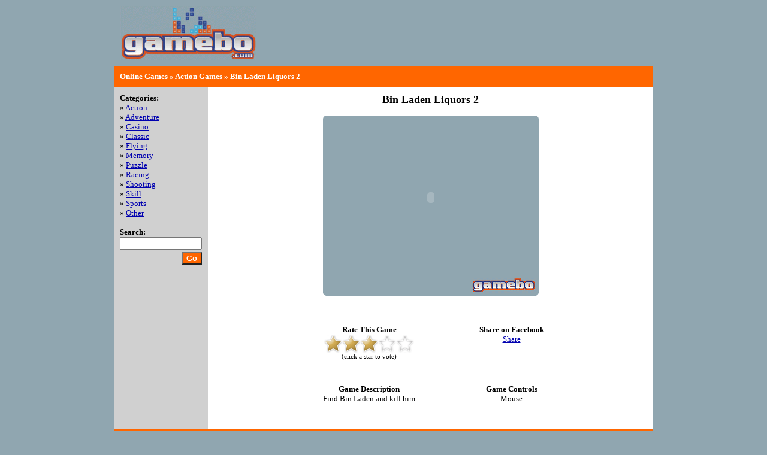

--- FILE ---
content_type: text/html
request_url: http://www.gamebo.com/games/bin-laden-liquors-2/
body_size: 1961
content:
<html>
<head>
<title>Bin Laden Liquors 2 - gamebo.com</title>
<meta name="title" content="Play Bin Laden Liquors 2" />
<meta name="description" content="Find Bin Laden and kill him" />
<link rel="image_src" href="http://www.gamebo.com/images/games/bin-laden-liquors-2.gif" />
<meta name=keywords content="Bin Laden Liquors 2, games, online games, flash games, free games, play games">
<link rel="stylesheet" type="text/css" href="/site/inc/stylesheet.css">
<script type="text/javascript" language="javascript" src="/site/inc/scripts.js"></script>
</head>

<body topmargin=0 leftmargin=0 marginwidth=0 marginheight=0 bgcolor="#90A6B0">
<center>
<table width="900" cellspacing="0" cellpadding="10">
<tr><td><img src="/images/logo.gif"></td><td align="right" valign="bottom">
<script type="text/javascript"><!--
google_ad_client = "pub-3882680737453676";
google_ad_slot = "0538600462";
google_ad_width = 468;
google_ad_height = 60;
//-->
</script>
<script type="text/javascript" src="http://pagead2.googlesyndication.com/pagead/show_ads.js">
</script>
</td></tr>
</table>
<table width="900" cellspacing="0" cellpadding="10">
<tr><td bgcolor="#FF6600" colspan="2" class="path">
<a href="http://www.gamebo.com">Online Games</a> &raquo; <a href="http://www.gamebo.com/action-games/">Action Games</a> &raquo Bin Laden Liquors 2
</td></tr>
<tr><td width="125" valign="top" bgcolor="#D0D0D0">
<b>Categories:</b><br>
&raquo; <a href="http://www.gamebo.com/action-games/">Action</a><br>
&raquo; <a href="http://www.gamebo.com/adventure-games/">Adventure</a><br>
&raquo; <a href="http://www.gamebo.com/casino-games/">Casino</a><br>
&raquo; <a href="http://www.gamebo.com/classic-games/">Classic</a><br>
&raquo; <a href="http://www.gamebo.com/flying-games/">Flying</a><br>
&raquo; <a href="http://www.gamebo.com/memory-games/">Memory</a><br>
&raquo; <a href="http://www.gamebo.com/puzzle-games/">Puzzle</a><br>
&raquo; <a href="http://www.gamebo.com/racing-games/">Racing</a><br>
&raquo; <a href="http://www.gamebo.com/shooting-games/">Shooting</a><br>
&raquo; <a href="http://www.gamebo.com/skill-games/">Skill</a><br>
&raquo; <a href="http://www.gamebo.com/sports-games/">Sports</a><br>
&raquo; <a href="http://www.gamebo.com/other-games/">Other</a><br>

<br>
<b>Search:</b><br>
<form method="get" action="http://www.gamebo.com/search">
<input type="text" name="q" value="" size="15">
<div align="right"><input class="searchbut" type="submit" value="Go"></div>
</form>
</td>	
<td bgcolor="#FFFFFF" valign="top">


<center>
<h1>Bin Laden Liquors 2</h1>
<br>

<div style="width: 360;">
<b class="c"><b class="c1"><b></b></b><b class="c2"><b></b></b><b class="c3"></b><b class="c4"></b><b class="c5"></b></b>
<div id="gamebox">
<object classid="clsid:d27cdb6e-ae6d-11cf-96b8-444553540000" codebase="http://fpdownload.macromedia.com/pub/shockwave/cabs/flash/swflash.cab#version=7,0,0,0" width="350" height="263" id="game" align="middle">
<param name="menu" value="false">
<param name="movie" value="/games/binladenliquors2.swf">
<param name="quality" value="high">
<embed src="/games/binladenliquors2.swf" menu="false" quality="high" width="350" height="263" name="game" align="middle" type="application/x-shockwave-flash" pluginspage="http://www.macromedia.com/go/getflashplayer" />
</object>
<br><img src="http://www.gamebo.com/images/tinylogo.gif">
</div>
<b class="c"><b class="c5"></b><b class="c4"></b><b class="c3"></b><b class="c2"><b></b></b><b class="c1"><b></b></b></b>
</div>
<br>

<table width="500" cellpadding="8" cellspacing="25"><tr><td valign="top" align="center">
<b>Rate&nbsp;This&nbsp;Game</b><br>
<div class="ratingblock"><div id="unit_long709">  <ul id="unit_ul709" class="unit-rating" style="width:150px;">     <li class="current-rating" style="width:90px;">Currently 3.00/5</li><li><a href="#" title="1 out of 5" class="r1-unit rater 709">1</a></li><li><a href="#" title="2 out of 5" class="r2-unit rater 709">2</a></li><li><a href="#" title="3 out of 5" class="r3-unit rater 709">3</a></li><li><a href="#" title="4 out of 5" class="r4-unit rater 709">4</a></li><li><a href="#" title="5 out of 5" class="r5-unit rater 709">5</a></li></ul><small>(click a star to vote)</small></div></div>
</td><td valign="top" align="center">
<b>Share&nbsp;on&nbsp;Facebook</b><br>
<a name="fb_share" type="button_count" href="http://www.facebook.com/sharer.php">Share</a><script src="http://static.ak.fbcdn.net/connect.php/js/FB.Share" type="text/javascript"></script>
</td></tr>
<tr><td valign="top" align="center" bgcolor="#FFFFFF">
<b>Game Description</b><br>
Find Bin Laden and kill him
</td><td valign="top" align="center" bgcolor="#FFFFFF">
<b>Game Controls</b><br>
Mouse
</td></tr></table>

</center>
</td></tr>
<tr><td align="center" bgcolor="#FF6600" colspan="2" class="path">
&copy 2026 gamebo.com. All Rights Reserved.
</td></tr>
</table>
<br><br>
</center>

<script type="text/javascript">
var gaJsHost = (("https:" == document.location.protocol) ? "https://ssl." : "http://www.");
document.write(unescape("%3Cscript src='" + gaJsHost + "google-analytics.com/ga.js' type='text/javascript'%3E%3C/script%3E"));
</script>
<script type="text/javascript">
var pageTracker = _gat._getTracker("UA-220876-3");
pageTracker._initData();
pageTracker._trackPageview();
</script>

<script type="text/javascript">
addthis_pub = 'gamebo';
addthis_brand = 'gamebo.com';
addthis_options = 'email, google, delicious, digg, myspace, facebook, live, twitter, more';
addthis_logo = 'http://www.gamebo.com/images/logo.gif';
addthis_logo_background = '90A6B0';
addthis_logo_color = 'FFFFFF';
</script>
<script type="text/javascript" src="http://s7.addthis.com/js/152/addthis_widget.js"></script>



</body>
</html>

--- FILE ---
content_type: text/html; charset=utf-8
request_url: https://www.google.com/recaptcha/api2/aframe
body_size: 249
content:
<!DOCTYPE HTML><html><head><meta http-equiv="content-type" content="text/html; charset=UTF-8"></head><body><script nonce="1vqCVLjtEwx0vpI7mcRFyw">/** Anti-fraud and anti-abuse applications only. See google.com/recaptcha */ try{var clients={'sodar':'https://pagead2.googlesyndication.com/pagead/sodar?'};window.addEventListener("message",function(a){try{if(a.source===window.parent){var b=JSON.parse(a.data);var c=clients[b['id']];if(c){var d=document.createElement('img');d.src=c+b['params']+'&rc='+(localStorage.getItem("rc::a")?sessionStorage.getItem("rc::b"):"");window.document.body.appendChild(d);sessionStorage.setItem("rc::e",parseInt(sessionStorage.getItem("rc::e")||0)+1);localStorage.setItem("rc::h",'1769136688506');}}}catch(b){}});window.parent.postMessage("_grecaptcha_ready", "*");}catch(b){}</script></body></html>

--- FILE ---
content_type: text/css
request_url: http://www.gamebo.com/site/inc/stylesheet.css
body_size: 1127
content:
body {
font-family:Verdana;
font-size:10pt;
color:white;
}

h1 {
margin-bottom: 0;
font-size: 18px;
}

td {
font-size:10pt;
color:black;
}

A:link {color: #0000B0; }
A:visited { color: #0000B0; }
A:hover { color: #FF6600; }

.path {
font-size:10pt;
color:white;
font-weight:bold;
}

.path A:link { color: #FFFFFF; }
.path A:visited { color: #FFFFFF; }

.addthis {
	padding-top:8px;
}

.searchbut {
	margin-top:4px;
	background-color: FF6600;
	color: FFFFFF;
	/*font-size: 12pt;*/
	font-family: arial;
	font-weight: bold;
}

.catheading {
	text-align: right;
	color: FF6600;
	font-size: 12pt;
	font-weight: bold;
 	font-style:italic;
 	border-bottom: thin solid #FF6600;
 	padding-bottom: 2px;
 	padding-top: 10px;
}

div#gamebox {
	padding-left: 5px;
	padding-right: 5px;
	background: #90A6B0;
	text-align: right;
}

div#gamebox img {
	margin-top: 3px;
}

.c{display:block}
.c *{
  display:block;
  height:1px;
  overflow:hidden;
  font-size:.01em;
  background:#90A6B0}
.c1{
  margin-left:3px;
  margin-right:3px;
  padding-left:1px;
  padding-right:1px;
  border-left:1px solid #cfd8dd;
  border-right:1px solid #cfd8dd;
  background:#abbcc3}
.c2{
  margin-left:1px;
  margin-right:1px;
  padding-right:1px;
  padding-left:1px;
  border-left:1px solid #f3f6f7;
  border-right:1px solid #f3f6f7;
  background:#a5b6bf}
.c3{
  margin-left:1px;
  margin-right:1px;
  border-left:1px solid #a5b6bf;
  border-right:1px solid #a5b6bf;}
.c4{
  border-left:1px solid #cfd8dd;
  border-right:1px solid #cfd8dd}
.c5{
  border-left:1px solid #abbcc3;
  border-right:1px solid #abbcc3}
.cfg{
  background:#90A6B0}


/*  styles for the unit rater
--------------------------------------------------------- 
ryan masuga, masugadesign.com
ryan@masugadesign.com 
Licensed under a Creative Commons Attribution 3.0 License.
http://creativecommons.org/licenses/by/3.0/
See readme.txt for full credit details.
--------------------------------------------------------- */

.ratingblock {
	display:block;
/*	border-bottom:1px solid #999; 
	padding-bottom:8px;
	margin-bottom:8px; */
	}

.loading {
	height: 30px;
	background: url('/images/rating/working.gif') 50% 50% no-repeat;
	}
	
.unit-rating { /* the UL */
	list-style:none;
	margin: 0px;
	padding:0px;
	height: 30px;
	position: relative;
	background: url('/images/rating/starrating.gif') top left repeat-x;		
	}

.unit-rating li{
    text-indent: -90000px;
	padding:0px;
	margin:0px;
	/*\*/
	float: left;
	/* */
	}
	
.unit-rating li a {
	outline: none;
	display:block;
	width:30px;
	height: 30px;
	text-decoration: none;
	text-indent: -9000px;
	z-index: 20;
	position: absolute;
	padding: 0px;
	}
	
.unit-rating li a:hover{
	background: url('/images/rating/starrating.gif') left center;
	z-index: 2;
	left: 0px;
	}

.unit-rating a.r1-unit{left: 0px;}
.unit-rating a.r1-unit:hover{width:30px;}
.unit-rating a.r2-unit{left:30px;}
.unit-rating a.r2-unit:hover{width: 60px;}
.unit-rating a.r3-unit{left: 60px;}
.unit-rating a.r3-unit:hover{width: 90px;}
.unit-rating a.r4-unit{left: 90px;}	
.unit-rating a.r4-unit:hover{width: 120px;}
.unit-rating a.r5-unit{left: 120px;}
.unit-rating a.r5-unit:hover{width: 150px;}
.unit-rating a.r6-unit{left: 150px;}
.unit-rating a.r6-unit:hover{width: 180px;}
.unit-rating a.r7-unit{left: 180px;}
.unit-rating a.r7-unit:hover{width: 210px;}
.unit-rating a.r8-unit{left: 210px;}
.unit-rating a.r8-unit:hover{width: 240px;}
.unit-rating a.r9-unit{left: 240px;}
.unit-rating a.r9-unit:hover{width: 270px;}
.unit-rating a.r10-unit{left: 270px;}
.unit-rating a.r10-unit:hover{width: 300px;}

.unit-rating li.current-rating {
	background: url('/images/rating/starrating.gif') left bottom;
	position: absolute;
	height: 30px;
	display: block;
	text-indent: -9000px;
	z-index: 1;
	}

	